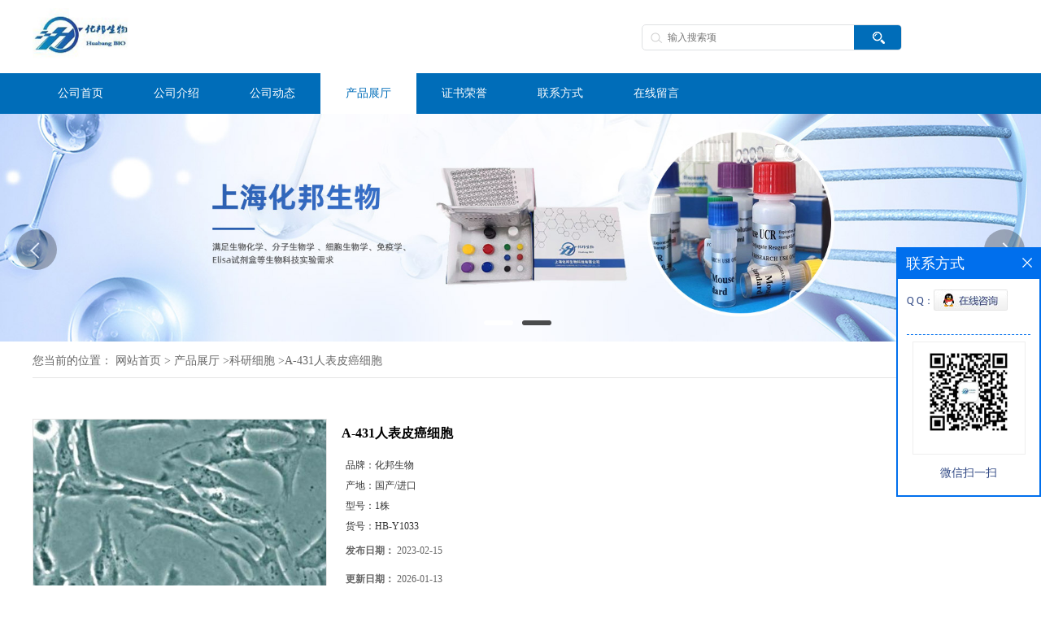

--- FILE ---
content_type: text/html; charset=utf-8
request_url: http://www.huabangbio.com/products/show27198359.html
body_size: 8844
content:
<!DOCTYPE HTML>
<html>
<head>
<meta http-equiv="Content-Type" content="text/html; charset=utf-8" />
<meta name="viewport" content="width=device-width, initial-scale=1.0, maximum-scale=1.0, user-scalable=no" />
<title>A-431人表皮癌细胞-上海化邦生物科技有限公司</title>
<meta http-equiv="keywords" content="A-431人表皮癌细胞">
<meta http-equiv="description" content="A-431人表皮癌细胞 货号：HB-Y1033 规格：1×10?cells/T25培养瓶 特点/形态：贴壁 上皮细胞样 培养条件：DMEM（高糖）+10%FBS+1%P/S 冻存条件：冻存液：90%FBS，DMSO10% 产品使用：仅限于科学研究，不可作为动物或人类的产品使用。 注意事项： 细胞接收处理流...">


<SCRIPT language=javascript type=text/javascript>
    <!--
    if(window.XMLHttpRequest){
        document.oncontextmenu=function(e){return false;}
        document.onselectstart=function(e){return false;}
    }else if(window.ActiveXObject){
        document.oncontextmenu=new Function('event.returnValue=false;');
        document.onselectstart=new Function('event.returnValue=false;');
    }
    -->
</SCRIPT>
<noscript><iframe src=""></iframe></noscript>
<style>
    body { -moz-user-select: none; }
</style>
<script>
    if(true){
        var curl = window.location.href;
        var defurl = "http://www.huabangbio.com";
        if(curl.indexOf(defurl)<0){
            if (defurl.indexOf("http://")==0){
                curl = curl.replace(defurl.replace("http:","https:"),defurl);
            }else{
                curl = curl.replace(defurl.replace("https:","http:"),defurl);
            }
            window.location.href = curl;
        }
    }
</script>
<link rel="stylesheet" type="text/css" href="/web/mb/cn/gd_mb84/css/base.css">
<link rel="stylesheet" type="text/css" href="/web/mb/cn/gd_mb84/css/top.css">
<link rel="stylesheet" type="text/css" href="/web/mb/cn/gd_mb84/css/bottom.css">
<link rel="stylesheet" type="text/css" href="/web/mb/cn/gd_mb84/css/layout.css">
<script type="text/javascript" src="/web/mb/cn/gd_mb84/js/jquery-1.11.1.min.js"></script>
<script type="text/javascript" src="/web/mb/cn/gd_mb84/js/common.js"></script>
<script type="text/javascript" src="/web/mb/cn/gd_mb84/js/Tony_Tab.js"></script><!--焦点图-->
<script type="text/javascript" src="/web/mb/cn/gd_mb84/js/jquery.SuperSlide2.js"></script></head> 
<body>
<div class="header">
 <div class="clearfix top">
  <a href="/" class="logo_l">
	<img src="/img/logo/2022/8/4/165960613740522.jpg" alt="上海化邦生物科技有限公司" title="elisa试剂盒-植物elisa试剂盒-上海化邦生物科技有限公司"/>
   </a>
  <div class="ad_sech"> 
    <ul>
	 <form name="form_productSearch" id="form_productSearch1" method="get" onsubmit="return searchProduct('product_sokey1');">
	  <input type="text" placeholder="输入搜索项"  name="keys" id="product_sokey1" value="" class="tp_t_mx_t1"/>
	  <input type="button" value=""  onclick="searchProduct('product_sokey1')" class="tp_t_mx_t2"/>
     </form>
<script src="/web/mb/publicJs/common.js"></script>
<script type="text/javascript">
    function searchProduct(keyid) {
        var inputid="product_sokey";
        if(keyid)inputid=keyid;
        var keys = $("#"+inputid).val();       // 搜索的关键词
        if(keys==""){
            tusi("请输入您要搜索的关键词");
            return false;
        }
        if (118103 > 0){
            location.href = "/products/list-catid-118103_-keys-"+URLEncode(keys)+"_--p1.html";
        }else {
            location.href = "/products/list-keys-"+URLEncode(keys)+"_--p1.html";
        }
        return false;
    }
</script>
    </ul>
  </div><!--ad_sech-->
  <a class="serch_dr" href="javascript:void(0)">&nbsp;</a>
  <a href="javascript:void(0)" class="mul_m"><span>&nbsp;</span></a>
    <div class="wap_men">
      <span class="ap_mt1">菜单</span>
      <em class="ap_mt12"><a href="javascript:void(0)">Close</a></em>
      <em class="ap_mt3">
        <a href="/" >公司首页</a>
        <a href="/about.html" >公司介绍</a>
        <a href="/news/list--p1.html" >公司动态</a>
        <a href="/products/list--p1.html" >产品展厅</a>
        <a href="/honors/list--p1.html" >证书荣誉</a>
        <a href="/contact.html" >联系方式</a>
        <a href="/feedback.html" >在线留言</a>
	  </em>
     </div><!--wap_men-->
    <div class="wap_secr">
 <ul>
  <span class="clst_xc">&nbsp;</span>
  <em>
   <form name="form_productSearch" id="form_productSearch" method="get" onsubmit="return searchProduct('product_sokey');">
	<input type="text" placeholder="输入搜索项"  name="keys" id="product_sokey" value="" class="tp_t_mxt1"/>
	<input type="button" value=""  onclick="searchProduct('product_sokey')" class="tp_t_mxt2"/>
   </form>
   </em>
  </ul>
</div><!--wap_secr-->
 </div><!--top-->
 <div class="nav">
   <ul>
		<li
		  ><a href="/"   class="lrt"><em>公司首页</em></a></li>
		<li
		  ><a href="/about.html"   class="lrt"><em>公司介绍</em></a></li>
		<li
		  ><a href="/news/list--p1.html"   class="lrt"><em>公司动态</em></a></li>
		  <li class="ch_omm
				omm
		  "><a href="/products/list--p1.html"   class="lrt"><em>产品展厅</em></a><em class="dfe_dce_c"></em>
			<div class="nre_mdc">
			  <a href="/products/list-catid-117684_--p1.html">elisa试剂盒</a>
			  <a href="/products/list-catid-118103_--p1.html">科研细胞</a>
			  <a href="/products/list-catid-156848_--p1.html">人(HUman)elisa试剂盒</a>
			</div><!--nre_mdc-->
		</li>
		<li
		  ><a href="/honors/list--p1.html"   class="lrt"><em>证书荣誉</em></a></li>
		<li
		  ><a href="/contact.html"   class="lrt"><em>联系方式</em></a></li>
		<li
		  ><a href="/feedback.html"   class="lrt"><em>在线留言</em></a></li>
   </ul>
  </div><!--nav-->
</div><!--header--><div class="banner-box slideBox">
 <div class="bd">
 <ul>
        <li><div class="m-width">
                <img src="/img/other/2022/8/4/165960614894046.jpg" alt=""/>
           </div>
		</li>
        <li><div class="m-width">
                <img src="/img/other/2022/9/22/166381468699461.jpg" alt=""/>
           </div>
		</li>
   </ul>
 </div>
<div class="banner-btn">
  <a class="prev" href="javascript:void(0);">&lt;</a>
  <a class="next" href="javascript:void(0);">&gt;</a>
   <div class="hd"><ul>
		 <li>&nbsp;</li>
		 <li>&nbsp;</li>
   </ul>
  </div>
 </div><!--banner-btn-->
</div><!--banner-box-->
<style type="text/css">
.title_l{line-height:40px;margin:0px auto;font-size:14px;height:40px;overflow:hidden;}
.title_l a{color: #666;}
</style>


<div class="title_l">
  <div class="title_l_ul">您当前的位置：
                <a href="/" title="网站首页">网站首页</a> &gt;
                <a href="/products/list--p1.html">产品展厅</a>
                &gt;<a href="/products/list-catid-118103_--p1.html">科研细胞</a>
                &gt;<a>A-431人表皮癌细胞</a>
 </div><!--title_l_ul-->
</div><!--title_l-->
<div class="prot_ma_in">
 <div class="clearfix prot_main_t">

<link rel="stylesheet" type="text/css" href="/web/mb/publicCss/product.css">
<script src="/web/mb/publicJs/jqzoom.base.js?v=20230706"></script>
<script src="/web/mb/publicJs/jquery.jqzoom.js"></script>
<div class="list_box">
    <!-- showpic -->
    <div class="prolist" style="margin-top:20px;">
        <div class="pr_deti_main">
            <div class="clearfix pr_detai_top">
                <div class="wth674">
                    <div class="product-show">
                        <div class="region-detail-gallery">
                           
                            <div id="preview" class="spec-preview">
							  
                                <table width="360" height="360" border="0" cellspacing="0" cellpadding="0">
                                    <tr>
                                        <td width="360" height="360" align="center" valign="middle">
                                            <div class="prism-player" id="player-con" style="margin: 0px auto; display:none;"></div>
                                            <span class="jqzoom">
                                         <img src="https://imgcn6.guidechem.com/img/product/2023/2/15/608105105203414.jpg" jqimg="https://imgcn6.guidechem.com/img/product/2023/2/15/608105105203414.jpg" class="cv_mfrt" alt="">
                                </span>
                                        </td>
                                    </tr>
                                </table>
                            </div><!--spec-preview-->
                            <div class="spec-scroll">
                                <div class="prev">&nbsp;</div>
                                <div class="next">&nbsp;</div>
                                <div class="items">
                                    <ul>
                                        <li
                                                class="add"
                                        ><img src="https://imgcn6.guidechem.com/img/product/2023/2/15/608105105203414.jpg" mid="https://imgcn6.guidechem.com/img/product/2023/2/15/608105105203414.jpg" big="https://imgcn6.guidechem.com/img/product/2023/2/15/608105105203414.jpg" isvideo="0" onclick="preview(this,360);"></li>
                                        <li
                                        ><img src="https://imgcn6.guidechem.com/img/product/2023/2/15/608105105203416.jpg" mid="https://imgcn6.guidechem.com/img/product/2023/2/15/608105105203416.jpg" big="https://imgcn6.guidechem.com/img/product/2023/2/15/608105105203416.jpg" isvideo="0" onclick="preview(this,360);"></li>
                                        <li
                                        ><img src="https://imgcn6.guidechem.com/img/product/2023/2/15/608105105203508.jpg" mid="https://imgcn6.guidechem.com/img/product/2023/2/15/608105105203508.jpg" big="https://imgcn6.guidechem.com/img/product/2023/2/15/608105105203508.jpg" isvideo="0" onclick="preview(this,360);"></li>
                                        <li
                                        ><img src="https://imgcn6.guidechem.com/img/product/2023/2/15/608105105203693.jpg" mid="https://imgcn6.guidechem.com/img/product/2023/2/15/608105105203693.jpg" big="https://imgcn6.guidechem.com/img/product/2023/2/15/608105105203693.jpg" isvideo="0" onclick="preview(this,360);"></li>
                                        <li
                                        ><img src="https://imgcn6.guidechem.com/img/product/2023/2/15/608105105203666.jpg" mid="https://imgcn6.guidechem.com/img/product/2023/2/15/608105105203666.jpg" big="https://imgcn6.guidechem.com/img/product/2023/2/15/608105105203666.jpg" isvideo="0" onclick="preview(this,360);"></li>
                                    </ul>
                                </div><!--items-->
                            </div><!--spec-scroll-->
                            <!--缩图结束-->
                        </div>
                        <div class="det_plt">
                            <div class="product_title">A-431人表皮癌细胞</div>
                            <div class="price-content">
                                <div class="detail-texta">
                                    <div class="price-outer-div">
                                        <ul>
                                            <li><span>品牌：<span>化邦生物</span></span></li>
                                        </ul>
                                        <div class="clear"></div>
                                    </div>
                                    <div class="price-outer-div">
                                        <ul>
                                            <li><span>产地：<span>国产/进口</span></span></li>
                                        </ul>
                                        <div class="clear"></div>
                                    </div>
                                    <div class="price-outer-div">
                                        <ul>
                                            <li><span>型号：<span>1株</span></span></li>
                                        </ul>
                                        <div class="clear"></div>
                                    </div>
                                    <div class="price-outer-div">
                                        <ul>
                                            <li><span>货号：<span>HB-Y1033</span></span></li>
                                        </ul>
                                        <div class="clear"></div>
                                    </div>

                                    <ul class="product-zd ">
                                        <li><strong>发布日期：</strong> 2023-02-15</li>
                                        <li><strong>更新日期：</strong> 2026-01-13</li>
                                    </ul>
                                </div>

                            </div>
                            <div class="detail-button">
                                <div class="prof_se_nd"><a href="/feedback.html?title=A-431人表皮癌细胞" style="color:#fff;">发送咨询信息</a></div>
                            </div>
                        </div><!--det_plt-->
                        <div class="cl"></div>

                    </div>
                    <div class="cl"></div>
                </div>

            </div><!--pr_detai_top-->
            <div class="prof_all prof_width"><span>产品详请</span></div><!--prof_all-->
            <div class="prog_leg">

                <table width="100%" border="0" cellspacing="0" cellpadding="0" bgcolor="#f9f9f9">
                    <tbody>
                    <tr>
                        <td width="5%" height="45" align="left" nowrap="nowrap">产地 </td>
                        <td width="15%" height="45" align="left">
                            国产/进口
                        </td>
                    </tr>
                    <tr>
                        <td width="5%" height="45" align="left" nowrap="nowrap">保存条件 </td>
                        <td width="15%" height="45" align="left">
                            
                        </td>
                    </tr>
                    <tr>
                        <td width="5%" height="45" align="left" nowrap="nowrap">品牌 </td>
                        <td width="15%" height="45" align="left">
                            化邦生物
                        </td>
                    </tr>
                    <tr>
                        <td width="5%" height="45" align="left" nowrap="nowrap">货号 </td>
                        <td width="15%" height="45" align="left">
                            HB-Y1033
                        </td>
                    </tr>
                    <tr>
                        <td width="5%" height="45" align="left" nowrap="nowrap">用途 </td>
                        <td width="15%" height="45" align="left">
                            用于科研实验
                        </td>
                    </tr>
                    <tr>
                        <td width="5%" height="45" align="left" nowrap="nowrap">组织来源 </td>
                        <td width="15%" height="45" align="left">
                            
                        </td>
                    </tr>
                    <tr>
                        <td width="5%" height="45" align="left" nowrap="nowrap">细胞形态 </td>
                        <td width="15%" height="45" align="left">
                            
                        </td>
                    </tr>
                    <tr>
                        <td width="5%" height="45" align="left" nowrap="nowrap">是否是肿瘤细胞 </td>
                        <td width="15%" height="45" align="left">
                            
                        </td>
                    </tr>
                    <tr>
                        <td width="5%" height="45" align="left" nowrap="nowrap">保质期 </td>
                        <td width="15%" height="45" align="left">
                            
                        </td>
                    </tr>
                    <tr>
                        <td width="5%" height="45" align="left" nowrap="nowrap">器官来源 </td>
                        <td width="15%" height="45" align="left">
                            
                        </td>
                    </tr>
                    <tr>
                        <td width="5%" height="45" align="left" nowrap="nowrap">免疫类型 </td>
                        <td width="15%" height="45" align="left">
                            
                        </td>
                    </tr>
                    <tr>
                        <td width="5%" height="45" align="left" nowrap="nowrap">品系 </td>
                        <td width="15%" height="45" align="left">
                            
                        </td>
                    </tr>
                    <tr>
                        <td width="5%" height="45" align="left" nowrap="nowrap">生长状态 </td>
                        <td width="15%" height="45" align="left">
                            
                        </td>
                    </tr>
                    <tr>
                        <td width="5%" height="45" align="left" nowrap="nowrap">物种来源 </td>
                        <td width="15%" height="45" align="left">
                            
                        </td>
                    </tr>
                    <tr>
                        <td width="5%" height="45" align="left" nowrap="nowrap">包装规格 </td>
                        <td width="15%" height="45" align="left">
                            1株
                        </td>
                    </tr>
                    <tr>
                        <td width="5%" height="45" align="left" nowrap="nowrap">是否进口 </td>
                        <td width="15%" height="45" align="left">
                            否
                        </td>
                    </tr>
                    </tbody>
                </table>

            </div><!--prog_leg--><!--prog_leg-->
            <div class="ntf_pcde">
                <span style="color:#333333;font-family:Arial, Helvetica, Tahoma;font-size:16px;white-space:normal;background-color:#FFFFFF;"><span style="white-space:normal;">A-431人表皮癌细胞</span><br style="white-space:normal;" />
<span style="white-space:normal;">货号：HB-Y1033</span><br style="white-space:normal;" />
<span style="white-space:normal;">规格：</span><span style="white-space:normal;color:#333333;font-family:Arial, Helvetica, Tahoma;font-size:16px;background-color:#FFFFFF;">1×10?cells/T25培养瓶</span><br />
<span style="color:#333333;font-family:Arial, Helvetica, Tahoma;font-size:16px;white-space:normal;background-color:#FFFFFF;">特点/形态：贴壁	上皮细胞样</span><br style="color:#333333;font-family:Arial, Helvetica, Tahoma;font-size:16px;white-space:normal;" />
<span style="color:#333333;font-family:Arial, Helvetica, Tahoma;font-size:16px;white-space:normal;background-color:#FFFFFF;">培养条件：DMEM（高糖）+10%FBS+1%P/S</span><br />
冻存条件：冻存液：90%FBS，DMSO10%<br />
产品使用：仅限于科学研究，不可作为动物或人类的产品使用。<br />
注意事项：<br />
<div>
	<span style="font-size:12pt;font-family:微软雅黑;color:#000000;">细胞接收处理流程： </span>
</div>
<div>
	<span style="font-size:12pt;font-family:微软雅黑;color:#000000;">1：观察有无破损漏液情况，如有请拍照及时联系客服。 </span>
</div>
<div>
	<span style="font-size:12pt;font-family:微软雅黑;color:#000000;">2：酒精消毒培养瓶表面后显微镜下观察细胞状态，观察拍照后不用打开培养瓶盖 放入培养箱静 </span>
</div>
<div>
	<span style="font-size:12pt;font-family:微软雅黑;color:#000000;">止2-3小时稳定 细胞状态。 </span>
</div>
<div>
	<span style="font-size:12pt;font-family:微软雅黑;color:#000000;">3：请按照细胞操作指南进行次传代冻存处理。 </span>
</div>
<div>
	<span style="font-size:12pt;font-family:微软雅黑;color:#000000;">4：产品随货会附带细胞说明书、细胞培养操作指南、细胞鉴定、支原体检测报告。 </span>
</div>
<div>
	<span style="font-size:12pt;font-family:微软雅黑;color:#000000;">5：若产品有异常或其他疑问，可随时联系客服；转至技术支持。</span>
</div>
<div>
	<span style="font-size:15.95pt;font-family:宋体;color:#000000;font-weight:bold;">常温细胞收货当天处理方式 </span>
</div>
<div>
	<span style="font-size:12pt;font-family:宋体;color:#000000;font-weight:bold;">1.收到常温细胞后，及时拍照记录有无漏液/瓶身破损现象。 </span>
</div>
<div>
	<span style="font-size:11.05pt;font-family:宋体;color:#000000;font-weight:bold;">2. </span><span style="font-size:12pt;font-family:宋体;color:#000000;font-weight:bold;">镜下观察有无微生物污染现象，拍照记录不同倍数镜下细胞状态和有无染菌现象， 方便后续 </span>
</div>
<div>
	<span style="font-size:12pt;font-family:宋体;color:#000000;font-weight:bold;">售后处理。 </span>
</div>
<div>
	<span style="font-size:11.05pt;font-family:宋体;color:#000000;font-weight:bold;">3. </span><span style="font-size:12pt;font-family:宋体;color:#000000;font-weight:bold;">消毒后，更换赠送的完全培养液放置培养箱静止2-3小时。如细胞有多数悬浮细胞需要离心收集 </span>
</div>
<div>
	<span style="font-size:12pt;font-family:宋体;color:#000000;font-weight:bold;">重新接种止培养瓶。 </span>
</div>
<div>
	<span style="font-size:11.05pt;font-family:宋体;color:#000000;font-weight:bold;">4. </span><span style="font-size:12pt;font-family:宋体;color:#000000;font-weight:bold;">观察细胞密度若超过 80%则可正常传代处理(有的原代细胞不可传代，请根据实际情况决定)， </span>
</div>
<div>
	<span style="font-size:12pt;font-family:宋体;color:#000000;font-weight:bold;">首次传代推荐比例 1：2 到 1：3（按实际收货细胞密度决定，若不确定 可联系技术支持）；若细 </span>
</div>
<div>
	<span style="font-size:12pt;font-family:宋体;color:#000000;font-weight:bold;">胞密度不到 80%则可继续培养，注意拧松瓶盖或更换透气瓶盖；悬浮细胞注意离心所有培养基以收 </span>
</div>
<div>
	<span style="font-size:12pt;font-family:宋体;color:#000000;font-weight:bold;">集细胞。 </span>
</div>
<div>
	<span style="font-size:11.05pt;font-family:宋体;color:#000000;font-weight:bold;">5. </span><span style="font-size:12pt;font-family:宋体;color:#000000;font-weight:bold;">由于气温，运输等影响造成贴壁细胞漂浮的，请将细胞离心收集后在离心管中消化后进行传代 </span>
</div>
<div>
	<span style="font-size:12pt;font-family:宋体;color:#000000;font-weight:bold;">（参考附件），或及时联系技术支持进行指导传代。 </span>
</div>
<div>
	<span style="font-size:12pt;font-family:宋体;color:#000000;font-weight:bold;">贴壁细胞传代：</span><span style="font-size:12pt;font-family:宋体;color:#000000;">1.从培养容器中吸出用过的细胞培养基并丢弃； </span>
</div>
<div>
	<span style="font-size:12pt;font-family:宋体;color:#000000;">2.从与贴壁细胞层相对的容器一侧轻轻加入冲洗液以避免搅动细胞层，前后摇晃容器数次 </span>
</div>
<div>
	<span style="font-size:12pt;font-family:宋体;color:#000000;">3. 从培养容器中吸出冲洗液并丢弃，向培养瓶中加入预热的胰酶；胰酶量应足以覆盖细胞层 </span>
</div>
<div>
	<span style="font-size:12pt;font-family:宋体;color:#000000;">(T25为1ml)； </span>
</div>
<div>
	<span style="font-size:12pt;font-family:宋体;color:#000000;">4.将培养容器在室温下孵育约 2分钟（请注意实际孵育时间根据所用细胞系不同而有所差异）； </span>
</div>
<div>
	<span style="font-size:12pt;font-family:宋体;color:#000000;">5.在显微镜下观察细胞解离情况；如果解离程度未达 90%，可将孵育时间延长几分钟，每 30 秒 </span>
</div>
<div>
	<span style="font-size:12pt;font-family:宋体;color:#000000;">钟检查一次解离情况； </span>
</div>
<div>
	<span style="font-size:12pt;font-family:宋体;color:#000000;">6.细胞解离程度大于等于 90%时，倾斜培养容器，使细胞上液体尽快流尽；加入所用解离剂两倍 </span>
</div>
<div>
	<span style="font-size:12pt;font-family:宋体;color:#000000;">体积的预热完全生长培养基；吹打细胞层表面数次，使培养基分散； </span>
</div>
<div>
	<span style="font-size:12pt;font-family:宋体;color:#000000;">7.将细胞转移到15mL 无菌离心管中，以 200×g 的离心力离心 3-5 分钟 </span>
</div>
<div>
	<span style="font-size:12pt;font-family:宋体;color:#000000;">（请注意离心速度和时间依细胞种类不同而有所差异）； </span>
</div>
<div>
	<span style="font-size:12pt;font-family:宋体;color:#000000;">8.用最少体积的预热完全生长培养基重新悬浮细胞沉淀，将细胞悬液按照推荐比例稀释，并将适 </span>
</div>
<div>
	<span style="font-size:12pt;font-family:宋体;color:#000000;">量体积的细胞悬液转移到新的细胞培养容器中，把细胞放回培养箱（注：如果使用培养瓶，将其放 </span>
</div>
<div>
	<span style="font-size:12pt;font-family:宋体;color:#000000;">入培养箱前应将瓶盖旋松，以便进行充分的气体交换，除非您使用的是通气式培养瓶和透气性瓶 </span>
</div>
<div>
	<span style="font-size:12pt;font-family:宋体;color:#000000;">盖）。 </span>
</div>
<div>
	<span style="font-size:12pt;font-family:宋体;color:#000000;font-weight:bold;">悬浮细胞传代：</span><span style="font-size:12pt;font-family:宋体;color:#000000;">将 T25 培养瓶中的悬液收集至离心管中 1000rpm 离心 5min，收集上清，加 1- </span>
</div>
<div>
	<span style="font-size:12pt;font-family:宋体;color:#000000;">2ml 完全培养基重悬，按 1:2 比例进行比例传代分到新T25瓶中，补充5-8ml/瓶新的完全培养基 ，</span><span style="color:#000000;font-family:宋体;font-size:12pt;">最后放入细胞培养箱中培养。</span>
</div>
</span>
            </div><!--ntf_pcde-->
        </div><!--pr_deti_main-->
    </div>
    <script>function tomessage(s,d){
        document.getElementById("stype").value=s;
        document.getElementById("sid").value=d;
        document.formdetail.method="POST";
        document.formdetail.submit();
    }</script>
    <form method="post" action="message.html" name="formdetail" id="formdetail">
        <input type="hidden" name="stype" id="stype" value="">
        <input type="hidden" name="sid" id="sid" value="">
    </form>
<style>.price-outer-div li{width: 100%;}
</style>


</div>



<style type="text/css">
.ews_t_t{line-height:45px;margin:0px auto;font-size:16px;height:45px;overflow:hidden;color:#333;font-weight:bold;text-align: left;}
.ews_t_tl{overflow:hidden;}
.ews_t_tl a{float:left;color:#555;display:block;height:36px;line-height:36px;padding:0px 15px;background:#eeeeee;font-size:14px;margin-right:20px;margin-bottom:20px;border-radius:6px;-moz-border-radius:6px;-webkit-border-radius:6px;text-align: left;}
.prto_zi_ul li{float:left;width:23%;margin-bottom:10px;padding-right:2%;list-style:none;}
.prto_zi_ul li table{width:100%;height:200px;}
.prto_zi_ul {padding:0px;margin:0px;width:100%;display:block;overflow:hidden;}
.prto_zi_ul li table img{max-width:100%;max-height:200px;}
.text_mdf{display:block;height:25px;overflow:hidden;color:#333;line-height:25px;font-size:14px;text-align:center;}
.text_mdf a{color:#333;}
.news_tag{padding:0px 20px;}

.swe_md{background:#fff;}
</style>

<div class="swe_md">

<div class="news_tag">
<div class="ews_t_t">相关产品：</div><!--ews_t_t-->
<ul class="prto_zi_ul">
    <li>
	  <table width="100%" border="0" cellspacing="0" cellpadding="0">
          <tr>
            <td align="center" valign="middle">
            <a href="/products/show27167636.html" target="_blank">
            <img src="https://imgcn6.guidechem.com/img/product/2022/7/30/608105231004735.jpg" alt="">
             </a>
            </td>
          </tr>
         </table>
         <div class="text_mdf">
            <a href="/products/show27167636.html" target="_blank">人elisa试剂盒</a>
        </div>
    </li>
    <li>
	  <table width="100%" border="0" cellspacing="0" cellpadding="0">
          <tr>
            <td align="center" valign="middle">
            <a href="/products/show27166498.html" target="_blank">
            <img src="https://imgcn6.guidechem.com/img/product/2022/8/26/608105123201973.jpg" alt="">
             </a>
            </td>
          </tr>
         </table>
         <div class="text_mdf">
            <a href="/products/show27166498.html" target="_blank">植物elisa试剂盒</a>
        </div>
    </li>
    <li>
	  <table width="100%" border="0" cellspacing="0" cellpadding="0">
          <tr>
            <td align="center" valign="middle">
            <a href="/products/show27166491.html" target="_blank">
            <img src="https://imgcn6.guidechem.com/img/product/2022/8/26/608105123201973.jpg" alt="">
             </a>
            </td>
          </tr>
         </table>
         <div class="text_mdf">
            <a href="/products/show27166491.html" target="_blank">小鼠elisa试剂盒</a>
        </div>
    </li>
    <li>
	  <table width="100%" border="0" cellspacing="0" cellpadding="0">
          <tr>
            <td align="center" valign="middle">
            <a href="/products/show26551054.html" target="_blank">
            <img src="https://imgcn6.guidechem.com/img/product/2022/8/26/608105123202221.jpg" alt="">
             </a>
            </td>
          </tr>
         </table>
         <div class="text_mdf">
            <a href="/products/show26551054.html" target="_blank">植物角鲨烯合成酶(SQS)elisa检测试剂盒</a>
        </div>
    </li>
</ul>
</div><!--news_tag-->
</div><!--swe_md--> </div><!--prot_main_t-->
</div><!--prot_ma_in-->

<script type="text/javascript" src="/web/mb/publicJs/common.js"></script>


<style typpe="text/css">
    .flot_cuext{width:174px;position:fixed;right:0px;top:100px;background:#006fed;padding:2px;}
    .lot_cu1{height:37px;}
    .lot_cu1 span{float:left;line-height:37px;color:#fff;font-size:18px;font-family:"微软雅黑";margin-left:10px;}
    .lot_cu2{background:#fff;padding:0px 11px 15px;}
    .lot_cu1 a{float:right;margin-top:11px;margin-right:9px;}
    .lot_cu2 dl{padding:10px 0px 15px;border-bottom:1px dashed #006fed;}
    .lot_cu2 dl dd{color:#314985;font-size:12px;line-height:35px;word-break:break-all;table-layout:fixed;overflow:hidden;}
    .lot_cu2 dl dd span{float:left;}
    .lot_cu2 dl dd em{float:left;}
    .lot_cu2 dl dd em img{margin-top:3px;}
    .lot_cu2 dl dd strong{color:#314985;font-size:14px;}
    .lot_cet1{margin:19px 0px;text-align:center;}
    .lot_cet2{width: 125px;height: 125px;margin:8px auto 10px;border:1px solid #eeeeee;text-align:center;padding:6px;}
    .lot_cet2 img{max-width: 110px;max-height: 110px;}
    .lot_cet3{text-align:center;line-height:25px;color:#314985;font-size:14px;font-family:"微软雅黑";}
    .flot_cuext{
        z-index: 999999;
    }
</style>


<div class="flot_cuext" style="font-size: 12px;Top:304px;position: fixed;right: 0px; font-size: 12px;">

    <div class="lot_cu1"><span>联系方式</span><a onclick="hideQq()" href="javascript:void(0)"><img src="/images/clr_xwe.png"></a></div><!--lot_cu1-->
    <div class="lot_cu2">
        <dl>
            <dd><span>Q Q：</span><em><a target="_blank" href="tencent://message/?Menu=yes&uin=1347378393&Site=上海化邦生物科技有限公司&Service=300&sigT=45a1e5847943b64c6ff3990f8a9e644d2b31356cb0b4ac6b24663a3c8dd0f8aa12a545b1714f9d45"><img src="/images/qq_meq.jpg"></a></em></dd>
        </dl>




        <div class="lot_cet2"><img src="/simg/contact/2022/8/21/166109280451753.jpg"></div><!--lot_cet2-->
        <div class="lot_cet3">微信扫一扫</div><!--lot_cet3-->


    </div><!--lot_cu2-->

</div>

<script>
    function hideQq() {
        $(".flot_cuext").hide();
    }
</script>

 <div class="footer">
  <div class="clearfix footer_b">
   <div class="clearfix footer_mdr">
    <ul>
     <li class="er_m_r2">
      <span>产品类别</span>
      <em>
				<a href="/products/list-catid-117684_--p1.html">elisa试剂盒</a>
				<a href="/products/list-catid-118103_--p1.html">科研细胞</a>
				<a href="/products/list-catid-156848_--p1.html">人(HUman)elisa试剂盒</a>
	  </em>
     </li>
     <li class="er_m_r1">
      <span>快捷导航</span>
      <em>
        <a href="/" >公司首页</a>
        <a href="/about.html" >公司介绍</a>
        <a href="/news/list--p1.html" >公司动态</a>
        <a href="/products/list--p1.html" >产品展厅</a>
        <a href="/honors/list--p1.html" >证书荣誉</a>
        <a href="/contact.html" >联系方式</a>
        <a href="/feedback.html" >在线留言</a>
	   </em>
     </li>
     <li class="er_m_r3">
      <span>上海化邦生物科技有限公司</span>
      <dl class="lind_mdr2">
		<dd class="nd_mt1">联系人：付经理</dd>
		<dd class="nd_mt2"><a href="tel:18917535736">电话：18917535736</a></dd>
		 <dd class="nd_mt3">邮箱：<a href="email:1347378393@qq.com">1347378393@qq.com</a></dd>
		<dd class="nd_mt4">地址：上海市青浦区朱家角镇康业路388弄</dd>
      </dl>
     </li>
     <li class="er_m_r4">
      <span>二维码</span> 
      <em class="emd_mdf"><img src="/simg/contact/2022/8/21/166109280451753.jpg" alt=""></em>
     </li>
    </ul>
   </div><!--footer_mdr-->
   <div class="q_ert_ed">
    版权所有 Copyright (©) 2026 
<a href="/sitemap.xml" target="_blank" class="zzb07link">XML</a>			
			
			<br/>
   </div><!--q_ert_ed-->
  </div><!--footer_b-->
 </div><!--footer-->
<script src="/js/jquery.cookie.js"></script>

<script>
    $("img").each(function(){
        if($(this).attr('src')=='') $(this).remove();
    });
    if(location.href.indexOf('/news/list')!=-1){
        $("img").error(function () {
            $(this).remove();
        });
    }else {
        $("img").error(function () {
            $(this).attr("src", "/images/nophoto.png");
        });
    }
</script>
<script type='text/javascript' src='https://tj.guidechem.com/js/visitcount3.js'></script> 
<script type='text/javascript' defer> 
var _visitCount_ = new VisitCount(); 
_visitCount_.dbName='guidecn'; 
_visitCount_.source='pc'; 
_visitCount_.sid=27198359; 
_visitCount_.clientkey='1769147819932_1655'; 
_visitCount_.comid=608105; 
_visitCount_.vcomid=0; 
_visitCount_.keyword=''; 
_visitCount_.stype='pro'; 
_visitCount_.visittimes=1; 
_visitCount_.data=''; 
_visitCount_.types=''; 
_visitCount_.time='1769147819932'; 
_visitCount_.sign='c159a30cc6925d435993370c6d3e75c9'; 
_visitCount_.sentReq(); 
function _doAction_(sid,stype,action,actiondata,scomid){
	_visitCount_.doaction(sid,stype,action,actiondata,scomid);
 }
</script>
 <script type="text/javascript">
  $(".slideBox").slide({mainCell:".bd ul",autoPlay:true});
 </script>
</body>
</html>